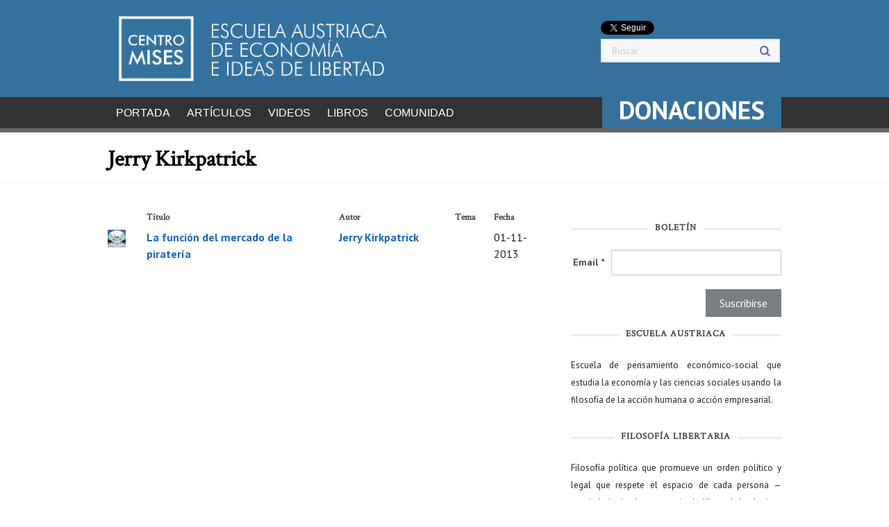

--- FILE ---
content_type: text/html; charset=UTF-8
request_url: https://www.mises.org.es/authors/jerry-kirkpatrick/
body_size: 23037
content:
<!DOCTYPE html>
<html lang="es" prefix="og: http://ogp.me/ns#">
<!-- paulirish.com/2008/conditional-stylesheets-vs-css-hacks-answer-neither/ -->
<!--[if lt IE 7]> <html class="no-js ie6 oldie" lang="en"> <![endif]-->
<!--[if IE 7]>    <html class="no-js ie7 oldie" lang="en"> <![endif]-->
<!--[if IE 8]>    <html class="no-js ie8 oldie" lang="en"> <![endif]-->
<!-- Consider adding an manifest.appcache: h5bp.com/d/Offline -->
<!--[if gt IE 8]> <html class="no-js" lang="en"> <![endif]-->
<head>
	<meta charset="UTF-8">
	<script async src="//pagead2.googlesyndication.com/pagead/js/adsbygoogle.js"></script>
	<script>
	  (adsbygoogle = window.adsbygoogle || []).push({
	    google_ad_client: "ca-pub-7733634280586875",
	    enable_page_level_ads: true
	  });
	</script>
	
	<!-- Global site tag (gtag.js) - Google Analytics -->
<!--
	<script async src="https://www.googletagmanager.com/gtag/js?id=UA-180187846-1"></script>
	<script>
	  window.dataLayer = window.dataLayer || [];
	  function gtag(){dataLayer.push(arguments);}
	  gtag('js', new Date());
	
	  gtag('config', 'UA-180187846-1');
	</script> 
--> 

	<title>Jerry Kirkpatrick Archives - Centro Mises (Mises Hispano) Centro Mises (Mises Hispano)</title>
	<meta name="google-site-verification" content="ejg3uxgSvwyG1tgQlV4laqIfI7RBK75w4fYW2JOs1bQ" />
	<meta name="viewport" content="width=device-width" />
			<link rel="shortcut icon" type="image/png" href="https://www.mises.org.es/wp-content/uploads/2020/10/Artboard-2-1.png">
		
    <meta name='robots' content='index, follow, max-image-preview:large, max-snippet:-1, max-video-preview:-1' />
<meta property="og:locale" content="es_ES" />
<meta property="og:type" content="object" />
<meta property="og:title" content="Jerry Kirkpatrick" />
<meta property="og:url" content="https://www.mises.org.es/authors/jerry-kirkpatrick/" />
<meta property="og:site_name" content="Centro Mises (Mises Hispano)" />
<meta property="og:image" content="https://www.mises.org.es/wp-content/uploads/2018/12/Mises-Default.jpg" />
<meta property="og:image:secure_url" content="https://www.mises.org.es/wp-content/uploads/2018/12/Mises-Default.jpg" />
<meta name="twitter:card" content="summary" />
<meta name="twitter:site" content="institutomises" />
<meta name="twitter:domain" content="Centro Mises (Mises Hispano)" />

	<!-- This site is optimized with the Yoast SEO plugin v26.6 - https://yoast.com/wordpress/plugins/seo/ -->
	<link rel="canonical" href="https://www.mises.org.es/authors/jerry-kirkpatrick/" />
	<meta property="og:locale" content="es_ES" />
	<meta property="og:type" content="article" />
	<meta property="og:title" content="Jerry Kirkpatrick Archives - Centro Mises (Mises Hispano)" />
	<meta property="og:url" content="https://www.mises.org.es/authors/jerry-kirkpatrick/" />
	<meta property="og:site_name" content="Centro Mises (Mises Hispano)" />
	<script type="application/ld+json" class="yoast-schema-graph">{"@context":"https://schema.org","@graph":[{"@type":"CollectionPage","@id":"https://www.mises.org.es/authors/jerry-kirkpatrick/","url":"https://www.mises.org.es/authors/jerry-kirkpatrick/","name":"Jerry Kirkpatrick Archives - Centro Mises (Mises Hispano)","isPartOf":{"@id":"https://www.mises.org.es/#website"},"primaryImageOfPage":{"@id":"https://www.mises.org.es/authors/jerry-kirkpatrick/#primaryimage"},"image":{"@id":"https://www.mises.org.es/authors/jerry-kirkpatrick/#primaryimage"},"thumbnailUrl":"https://www.mises.org.es/wp-content/uploads/2013/10/2590.jpg","inLanguage":"es"},{"@type":"ImageObject","inLanguage":"es","@id":"https://www.mises.org.es/authors/jerry-kirkpatrick/#primaryimage","url":"https://www.mises.org.es/wp-content/uploads/2013/10/2590.jpg","contentUrl":"https://www.mises.org.es/wp-content/uploads/2013/10/2590.jpg","width":"300","height":"225"},{"@type":"WebSite","@id":"https://www.mises.org.es/#website","url":"https://www.mises.org.es/","name":"Centro Mises (Mises Hispano)","description":"Escuela austriaca de economía e ideas de libertad","potentialAction":[{"@type":"SearchAction","target":{"@type":"EntryPoint","urlTemplate":"https://www.mises.org.es/?s={search_term_string}"},"query-input":{"@type":"PropertyValueSpecification","valueRequired":true,"valueName":"search_term_string"}}],"inLanguage":"es"}]}</script>
	<!-- / Yoast SEO plugin. -->


<link rel='dns-prefetch' href='//ajax.googleapis.com' />
<link rel='dns-prefetch' href='//www.googletagmanager.com' />
<link rel="alternate" type="application/rss+xml" title="Centro Mises (Mises Hispano) &raquo; Feed" href="https://www.mises.org.es/feed/" />
<link rel="alternate" type="application/rss+xml" title="Centro Mises (Mises Hispano) &raquo; Feed de los comentarios" href="https://www.mises.org.es/comments/feed/" />
<script type="text/javascript" id="wpp-js" src="https://www.mises.org.es/wp-content/plugins/wordpress-popular-posts/assets/js/wpp.min.js?ver=7.3.6" data-sampling="1" data-sampling-rate="100" data-api-url="https://www.mises.org.es/wp-json/wordpress-popular-posts" data-post-id="0" data-token="3737a9e5c1" data-lang="0" data-debug="0"></script>
<link rel="alternate" type="application/rss+xml" title="Centro Mises (Mises Hispano) &raquo; Jerry Kirkpatrick Author Feed" href="https://www.mises.org.es/authors/jerry-kirkpatrick/feed/" />
<style id='wp-img-auto-sizes-contain-inline-css' type='text/css'>
img:is([sizes=auto i],[sizes^="auto," i]){contain-intrinsic-size:3000px 1500px}
/*# sourceURL=wp-img-auto-sizes-contain-inline-css */
</style>
<style id='wp-emoji-styles-inline-css' type='text/css'>

	img.wp-smiley, img.emoji {
		display: inline !important;
		border: none !important;
		box-shadow: none !important;
		height: 1em !important;
		width: 1em !important;
		margin: 0 0.07em !important;
		vertical-align: -0.1em !important;
		background: none !important;
		padding: 0 !important;
	}
/*# sourceURL=wp-emoji-styles-inline-css */
</style>
<style id='wp-block-library-inline-css' type='text/css'>
:root{--wp-block-synced-color:#7a00df;--wp-block-synced-color--rgb:122,0,223;--wp-bound-block-color:var(--wp-block-synced-color);--wp-editor-canvas-background:#ddd;--wp-admin-theme-color:#007cba;--wp-admin-theme-color--rgb:0,124,186;--wp-admin-theme-color-darker-10:#006ba1;--wp-admin-theme-color-darker-10--rgb:0,107,160.5;--wp-admin-theme-color-darker-20:#005a87;--wp-admin-theme-color-darker-20--rgb:0,90,135;--wp-admin-border-width-focus:2px}@media (min-resolution:192dpi){:root{--wp-admin-border-width-focus:1.5px}}.wp-element-button{cursor:pointer}:root .has-very-light-gray-background-color{background-color:#eee}:root .has-very-dark-gray-background-color{background-color:#313131}:root .has-very-light-gray-color{color:#eee}:root .has-very-dark-gray-color{color:#313131}:root .has-vivid-green-cyan-to-vivid-cyan-blue-gradient-background{background:linear-gradient(135deg,#00d084,#0693e3)}:root .has-purple-crush-gradient-background{background:linear-gradient(135deg,#34e2e4,#4721fb 50%,#ab1dfe)}:root .has-hazy-dawn-gradient-background{background:linear-gradient(135deg,#faaca8,#dad0ec)}:root .has-subdued-olive-gradient-background{background:linear-gradient(135deg,#fafae1,#67a671)}:root .has-atomic-cream-gradient-background{background:linear-gradient(135deg,#fdd79a,#004a59)}:root .has-nightshade-gradient-background{background:linear-gradient(135deg,#330968,#31cdcf)}:root .has-midnight-gradient-background{background:linear-gradient(135deg,#020381,#2874fc)}:root{--wp--preset--font-size--normal:16px;--wp--preset--font-size--huge:42px}.has-regular-font-size{font-size:1em}.has-larger-font-size{font-size:2.625em}.has-normal-font-size{font-size:var(--wp--preset--font-size--normal)}.has-huge-font-size{font-size:var(--wp--preset--font-size--huge)}.has-text-align-center{text-align:center}.has-text-align-left{text-align:left}.has-text-align-right{text-align:right}.has-fit-text{white-space:nowrap!important}#end-resizable-editor-section{display:none}.aligncenter{clear:both}.items-justified-left{justify-content:flex-start}.items-justified-center{justify-content:center}.items-justified-right{justify-content:flex-end}.items-justified-space-between{justify-content:space-between}.screen-reader-text{border:0;clip-path:inset(50%);height:1px;margin:-1px;overflow:hidden;padding:0;position:absolute;width:1px;word-wrap:normal!important}.screen-reader-text:focus{background-color:#ddd;clip-path:none;color:#444;display:block;font-size:1em;height:auto;left:5px;line-height:normal;padding:15px 23px 14px;text-decoration:none;top:5px;width:auto;z-index:100000}html :where(.has-border-color){border-style:solid}html :where([style*=border-top-color]){border-top-style:solid}html :where([style*=border-right-color]){border-right-style:solid}html :where([style*=border-bottom-color]){border-bottom-style:solid}html :where([style*=border-left-color]){border-left-style:solid}html :where([style*=border-width]){border-style:solid}html :where([style*=border-top-width]){border-top-style:solid}html :where([style*=border-right-width]){border-right-style:solid}html :where([style*=border-bottom-width]){border-bottom-style:solid}html :where([style*=border-left-width]){border-left-style:solid}html :where(img[class*=wp-image-]){height:auto;max-width:100%}:where(figure){margin:0 0 1em}html :where(.is-position-sticky){--wp-admin--admin-bar--position-offset:var(--wp-admin--admin-bar--height,0px)}@media screen and (max-width:600px){html :where(.is-position-sticky){--wp-admin--admin-bar--position-offset:0px}}

/*# sourceURL=wp-block-library-inline-css */
</style><style id='global-styles-inline-css' type='text/css'>
:root{--wp--preset--aspect-ratio--square: 1;--wp--preset--aspect-ratio--4-3: 4/3;--wp--preset--aspect-ratio--3-4: 3/4;--wp--preset--aspect-ratio--3-2: 3/2;--wp--preset--aspect-ratio--2-3: 2/3;--wp--preset--aspect-ratio--16-9: 16/9;--wp--preset--aspect-ratio--9-16: 9/16;--wp--preset--color--black: #000000;--wp--preset--color--cyan-bluish-gray: #abb8c3;--wp--preset--color--white: #ffffff;--wp--preset--color--pale-pink: #f78da7;--wp--preset--color--vivid-red: #cf2e2e;--wp--preset--color--luminous-vivid-orange: #ff6900;--wp--preset--color--luminous-vivid-amber: #fcb900;--wp--preset--color--light-green-cyan: #7bdcb5;--wp--preset--color--vivid-green-cyan: #00d084;--wp--preset--color--pale-cyan-blue: #8ed1fc;--wp--preset--color--vivid-cyan-blue: #0693e3;--wp--preset--color--vivid-purple: #9b51e0;--wp--preset--gradient--vivid-cyan-blue-to-vivid-purple: linear-gradient(135deg,rgb(6,147,227) 0%,rgb(155,81,224) 100%);--wp--preset--gradient--light-green-cyan-to-vivid-green-cyan: linear-gradient(135deg,rgb(122,220,180) 0%,rgb(0,208,130) 100%);--wp--preset--gradient--luminous-vivid-amber-to-luminous-vivid-orange: linear-gradient(135deg,rgb(252,185,0) 0%,rgb(255,105,0) 100%);--wp--preset--gradient--luminous-vivid-orange-to-vivid-red: linear-gradient(135deg,rgb(255,105,0) 0%,rgb(207,46,46) 100%);--wp--preset--gradient--very-light-gray-to-cyan-bluish-gray: linear-gradient(135deg,rgb(238,238,238) 0%,rgb(169,184,195) 100%);--wp--preset--gradient--cool-to-warm-spectrum: linear-gradient(135deg,rgb(74,234,220) 0%,rgb(151,120,209) 20%,rgb(207,42,186) 40%,rgb(238,44,130) 60%,rgb(251,105,98) 80%,rgb(254,248,76) 100%);--wp--preset--gradient--blush-light-purple: linear-gradient(135deg,rgb(255,206,236) 0%,rgb(152,150,240) 100%);--wp--preset--gradient--blush-bordeaux: linear-gradient(135deg,rgb(254,205,165) 0%,rgb(254,45,45) 50%,rgb(107,0,62) 100%);--wp--preset--gradient--luminous-dusk: linear-gradient(135deg,rgb(255,203,112) 0%,rgb(199,81,192) 50%,rgb(65,88,208) 100%);--wp--preset--gradient--pale-ocean: linear-gradient(135deg,rgb(255,245,203) 0%,rgb(182,227,212) 50%,rgb(51,167,181) 100%);--wp--preset--gradient--electric-grass: linear-gradient(135deg,rgb(202,248,128) 0%,rgb(113,206,126) 100%);--wp--preset--gradient--midnight: linear-gradient(135deg,rgb(2,3,129) 0%,rgb(40,116,252) 100%);--wp--preset--font-size--small: 13px;--wp--preset--font-size--medium: 20px;--wp--preset--font-size--large: 36px;--wp--preset--font-size--x-large: 42px;--wp--preset--spacing--20: 0.44rem;--wp--preset--spacing--30: 0.67rem;--wp--preset--spacing--40: 1rem;--wp--preset--spacing--50: 1.5rem;--wp--preset--spacing--60: 2.25rem;--wp--preset--spacing--70: 3.38rem;--wp--preset--spacing--80: 5.06rem;--wp--preset--shadow--natural: 6px 6px 9px rgba(0, 0, 0, 0.2);--wp--preset--shadow--deep: 12px 12px 50px rgba(0, 0, 0, 0.4);--wp--preset--shadow--sharp: 6px 6px 0px rgba(0, 0, 0, 0.2);--wp--preset--shadow--outlined: 6px 6px 0px -3px rgb(255, 255, 255), 6px 6px rgb(0, 0, 0);--wp--preset--shadow--crisp: 6px 6px 0px rgb(0, 0, 0);}:where(.is-layout-flex){gap: 0.5em;}:where(.is-layout-grid){gap: 0.5em;}body .is-layout-flex{display: flex;}.is-layout-flex{flex-wrap: wrap;align-items: center;}.is-layout-flex > :is(*, div){margin: 0;}body .is-layout-grid{display: grid;}.is-layout-grid > :is(*, div){margin: 0;}:where(.wp-block-columns.is-layout-flex){gap: 2em;}:where(.wp-block-columns.is-layout-grid){gap: 2em;}:where(.wp-block-post-template.is-layout-flex){gap: 1.25em;}:where(.wp-block-post-template.is-layout-grid){gap: 1.25em;}.has-black-color{color: var(--wp--preset--color--black) !important;}.has-cyan-bluish-gray-color{color: var(--wp--preset--color--cyan-bluish-gray) !important;}.has-white-color{color: var(--wp--preset--color--white) !important;}.has-pale-pink-color{color: var(--wp--preset--color--pale-pink) !important;}.has-vivid-red-color{color: var(--wp--preset--color--vivid-red) !important;}.has-luminous-vivid-orange-color{color: var(--wp--preset--color--luminous-vivid-orange) !important;}.has-luminous-vivid-amber-color{color: var(--wp--preset--color--luminous-vivid-amber) !important;}.has-light-green-cyan-color{color: var(--wp--preset--color--light-green-cyan) !important;}.has-vivid-green-cyan-color{color: var(--wp--preset--color--vivid-green-cyan) !important;}.has-pale-cyan-blue-color{color: var(--wp--preset--color--pale-cyan-blue) !important;}.has-vivid-cyan-blue-color{color: var(--wp--preset--color--vivid-cyan-blue) !important;}.has-vivid-purple-color{color: var(--wp--preset--color--vivid-purple) !important;}.has-black-background-color{background-color: var(--wp--preset--color--black) !important;}.has-cyan-bluish-gray-background-color{background-color: var(--wp--preset--color--cyan-bluish-gray) !important;}.has-white-background-color{background-color: var(--wp--preset--color--white) !important;}.has-pale-pink-background-color{background-color: var(--wp--preset--color--pale-pink) !important;}.has-vivid-red-background-color{background-color: var(--wp--preset--color--vivid-red) !important;}.has-luminous-vivid-orange-background-color{background-color: var(--wp--preset--color--luminous-vivid-orange) !important;}.has-luminous-vivid-amber-background-color{background-color: var(--wp--preset--color--luminous-vivid-amber) !important;}.has-light-green-cyan-background-color{background-color: var(--wp--preset--color--light-green-cyan) !important;}.has-vivid-green-cyan-background-color{background-color: var(--wp--preset--color--vivid-green-cyan) !important;}.has-pale-cyan-blue-background-color{background-color: var(--wp--preset--color--pale-cyan-blue) !important;}.has-vivid-cyan-blue-background-color{background-color: var(--wp--preset--color--vivid-cyan-blue) !important;}.has-vivid-purple-background-color{background-color: var(--wp--preset--color--vivid-purple) !important;}.has-black-border-color{border-color: var(--wp--preset--color--black) !important;}.has-cyan-bluish-gray-border-color{border-color: var(--wp--preset--color--cyan-bluish-gray) !important;}.has-white-border-color{border-color: var(--wp--preset--color--white) !important;}.has-pale-pink-border-color{border-color: var(--wp--preset--color--pale-pink) !important;}.has-vivid-red-border-color{border-color: var(--wp--preset--color--vivid-red) !important;}.has-luminous-vivid-orange-border-color{border-color: var(--wp--preset--color--luminous-vivid-orange) !important;}.has-luminous-vivid-amber-border-color{border-color: var(--wp--preset--color--luminous-vivid-amber) !important;}.has-light-green-cyan-border-color{border-color: var(--wp--preset--color--light-green-cyan) !important;}.has-vivid-green-cyan-border-color{border-color: var(--wp--preset--color--vivid-green-cyan) !important;}.has-pale-cyan-blue-border-color{border-color: var(--wp--preset--color--pale-cyan-blue) !important;}.has-vivid-cyan-blue-border-color{border-color: var(--wp--preset--color--vivid-cyan-blue) !important;}.has-vivid-purple-border-color{border-color: var(--wp--preset--color--vivid-purple) !important;}.has-vivid-cyan-blue-to-vivid-purple-gradient-background{background: var(--wp--preset--gradient--vivid-cyan-blue-to-vivid-purple) !important;}.has-light-green-cyan-to-vivid-green-cyan-gradient-background{background: var(--wp--preset--gradient--light-green-cyan-to-vivid-green-cyan) !important;}.has-luminous-vivid-amber-to-luminous-vivid-orange-gradient-background{background: var(--wp--preset--gradient--luminous-vivid-amber-to-luminous-vivid-orange) !important;}.has-luminous-vivid-orange-to-vivid-red-gradient-background{background: var(--wp--preset--gradient--luminous-vivid-orange-to-vivid-red) !important;}.has-very-light-gray-to-cyan-bluish-gray-gradient-background{background: var(--wp--preset--gradient--very-light-gray-to-cyan-bluish-gray) !important;}.has-cool-to-warm-spectrum-gradient-background{background: var(--wp--preset--gradient--cool-to-warm-spectrum) !important;}.has-blush-light-purple-gradient-background{background: var(--wp--preset--gradient--blush-light-purple) !important;}.has-blush-bordeaux-gradient-background{background: var(--wp--preset--gradient--blush-bordeaux) !important;}.has-luminous-dusk-gradient-background{background: var(--wp--preset--gradient--luminous-dusk) !important;}.has-pale-ocean-gradient-background{background: var(--wp--preset--gradient--pale-ocean) !important;}.has-electric-grass-gradient-background{background: var(--wp--preset--gradient--electric-grass) !important;}.has-midnight-gradient-background{background: var(--wp--preset--gradient--midnight) !important;}.has-small-font-size{font-size: var(--wp--preset--font-size--small) !important;}.has-medium-font-size{font-size: var(--wp--preset--font-size--medium) !important;}.has-large-font-size{font-size: var(--wp--preset--font-size--large) !important;}.has-x-large-font-size{font-size: var(--wp--preset--font-size--x-large) !important;}
/*# sourceURL=global-styles-inline-css */
</style>

<style id='classic-theme-styles-inline-css' type='text/css'>
/*! This file is auto-generated */
.wp-block-button__link{color:#fff;background-color:#32373c;border-radius:9999px;box-shadow:none;text-decoration:none;padding:calc(.667em + 2px) calc(1.333em + 2px);font-size:1.125em}.wp-block-file__button{background:#32373c;color:#fff;text-decoration:none}
/*# sourceURL=/wp-includes/css/classic-themes.min.css */
</style>
<link rel='stylesheet' id='rfw-style-css' href='https://www.mises.org.es/wp-content/plugins/rss-feed-widget/css/style.css' type='text/css' media='all' />
<link rel='stylesheet' id='bigger-picture-css' href='https://www.mises.org.es/wp-content/plugins/youtube-channel/assets/lib/bigger-picture/css/bigger-picture.min.css' type='text/css' media='all' />
<link rel='stylesheet' id='youtube-channel-css' href='https://www.mises.org.es/wp-content/plugins/youtube-channel/assets/css/youtube-channel.min.css' type='text/css' media='all' />
<link rel='stylesheet' id='wordpress-popular-posts-css-css' href='https://www.mises.org.es/wp-content/plugins/wordpress-popular-posts/assets/css/wpp.css' type='text/css' media='all' />
<link rel='stylesheet' id='reverie-normalize-stylesheet-css' href='https://www.mises.org.es/wp-content/themes/foundation5/css/normalize.css' type='text/css' media='all' />
<link rel='stylesheet' id='reverie-foundation-stylesheet-css' href='https://www.mises.org.es/wp-content/themes/foundation5/css/foundation.css' type='text/css' media='all' />
<link rel='stylesheet' id='reverie-stylesheet-css' href='https://www.mises.org.es/wp-content/themes/foundation5/style.css' type='text/css' media='all' />
<link rel='stylesheet' id='easy-social-share-buttons-nativeskinned-css' href='https://www.mises.org.es/wp-content/plugins/easy-social-share-buttons3/assets/css/essb-native-skinned.min.css' type='text/css' media='all' />
<link rel='stylesheet' id='essb-social-profiles-css' href='https://www.mises.org.es/wp-content/plugins/easy-social-share-buttons3/lib/modules/social-followers-counter/assets/social-profiles.min.css' type='text/css' media='all' />
<link rel='stylesheet' id='easy-social-share-buttons-css' href='https://www.mises.org.es/wp-content/plugins/easy-social-share-buttons3/assets/css/easy-social-share-buttons.css' type='text/css' media='all' />
<script type="text/javascript" src="https://ajax.googleapis.com/ajax/libs/jquery/1.9.1/jquery.min.js" id="jquery-js"></script>
<script type="text/javascript" src="https://www.mises.org.es/wp-content/themes/foundation5/js/vendor/modernizr.js" id="reverie-modernizr-js"></script>
<script type="text/javascript" src="https://www.mises.org.es/wp-content/themes/foundation5/flexslider-min.js" id="flexslider-js"></script>
<link rel="https://api.w.org/" href="https://www.mises.org.es/wp-json/" /><meta name="generator" content="Site Kit by Google 1.168.0" />            <style id="wpp-loading-animation-styles">@-webkit-keyframes bgslide{from{background-position-x:0}to{background-position-x:-200%}}@keyframes bgslide{from{background-position-x:0}to{background-position-x:-200%}}.wpp-widget-block-placeholder,.wpp-shortcode-placeholder{margin:0 auto;width:60px;height:3px;background:#dd3737;background:linear-gradient(90deg,#dd3737 0%,#571313 10%,#dd3737 100%);background-size:200% auto;border-radius:3px;-webkit-animation:bgslide 1s infinite linear;animation:bgslide 1s infinite linear}</style>
            <!-- No hay ninguna versión amphtml disponible para esta URL. -->
        
    <link href='https://fonts.googleapis.com/css?family=PT+Sans' rel='stylesheet' type='text/css'>
    <script src="https://www.mises.org.es/wp-content/themes/foundation5/js/jquery.hc-sticky.min.js"></script>
    <script src="https://www.mises.org.es/wp-content/themes/foundation5/js/jquery.backstretch.min.js"></script>


	<meta property="fb:app_id" content="553068374851863" />
	<meta property="og:title" content="Centro Mises (Mises Hispano)" />
	<meta property="og:description" content="Escuela austriaca de economía y filosofía de la libertad. Medio alternativo en la línea editorial del Instituto Mises." />
	<meta property="og:url" content="https://www.mises.org.es" />
	<meta property="og:image" content="https://www.mises.org.es/wp-content/uploads/2019/03/Mises-Default.png" />
	<meta property="og:site_name" content="Centro Mises" />
	<meta property="twitter:title" content="Centro Mises (Mises Hispano)" />
	<meta property="twitter:description" content="Escuela austriaca de economía y filosofía de la libertad. Medio alternativo en la línea editorial del Instituto Mises." />
	<meta property="twitter:url" content="https://www.mises.org.es" />
	<meta property="twitter:domain" content="Centro Mises" />
	<meta name="description" content="Escuela austriaca de economía y filosofía de la libertad. Medio alternativo en la línea editorial del Instituto Mises." />
	<meta name="keywords" content="Escuela austriaca, Economía austriaca, Escuela austriaca de economía, Ciencia económica, Economía, Epistemología, Epistemología de las ciencias sociales, Filosofía de la ciencia, Filosofía de la economía, Ciencias sociales, Sociología, Economía de mercado, Libre mercado, Mercado libre, Libre comercio, Librecambismo, Mercado, Capital, Ahorro, Patrón oro, Dinero metálico, Oro y plata, Marginalismo, Revolución marginalista, Praxeología, Economía empresarial, Economía monetaria, Análisis económico del derecho, Economía del derecho, Filosofía política, Filosofía del derecho, Filosofía moral, Economía política, Ética política, Derecho, Derecho político, Derecho económico, Derecho constitucional, Ciencia jurídica, Teoría del Estado, Ciencia política, Politología, Teoría política, Teoría económica, Libertarismo, Libertarianismo, Liberalismo, Liberalismo clásico, Liberalismo económico, Libertad, Libertad individual, Libertad económica, Libertad civil, Laissez faire, Capitalismo, Capitalismo de libre mercado, Anarquía, Anarquismo, Anarcocapitalismo, Anarquismo de mercado, Anarcoindividualismo, Anarquismo individualista, Constitucionalismo, Gobierno limitado, Estado mínimo, Minarquismo, Minarquía, Privatización, Liberalización, Propiedad privada, Metaética, Ética, Ética argumentativa, Ética del discurso, Principio de no agresión, No agresión, Derecho natural, Iusnaturalismo, Iusmoralismo, Empresa privada, Empresa, Empresario, Emprendedor, Emprendimiento, Autodeterminación, Liberación nacional, Autodeterminación de los pueblos, Nacionalismo, Secesión, Secesionismo, Separatismo, Independentismo, Confederalismo, Cantonalismo, Federalismo, Populismo, Contracultura, Batalla de ideas, Batalla cultural, Mercado de ideas, Revisionismo histórico, No intervencionismo, Aislacionismo, Anti-imperialismo, Liberal, Libertario, Anarquista, Capitalista, Austriaco, Praxeólogo, Carl Menger, Ludwig von Mises, Friedrich Hayek, Murray Rothbard, Walter Block, Hans-Hermann Hoppe, Ron Paul, Frederic Bastiat, Escuela de Salamanca, Mises Institute, Instituto Mises, Liberalismo de Manchester, Manchesterismo, Escuela Liberal Francesa, Política exterior, Relaciones internacionales, Derecha, Estoicismo, Deísmo, Ilustración, Revolución, Laicismo, Movimiento Libertario" />

	<style type="text/css" media="all">
		#toph, nav.tab-bar { background: #36719d }
		.ytc_video_container h5 { height: 42px }	
		#dailyrssok ul.rfw_dock.rfw_list { display: flex; flex-flow: row wrap; list-style: none; }
		#dailyrssok ul.rfw_dock.rfw_list li { padding: 0 0.9375rem; -ms-flex: 0 0 100%; flex: 0 0 100%; max-width: 100%; list-style: none; text-align: justify; padding-top: 10px }
		#dailyrssok ul.rfw_dock h3 { text-transform: none; }
		
		#rfw_dock-30 .text_div { display: none }
		#rfw_dock-30 .rfw_list.rfw_dock li { margin: 0; padding: 0 }
		#rfw_dock-30 .rfw_dock h3 { margin: 0 }
		#rfw_dock-30 .widget-title { text-align: center; font-size: 13px; line-height: 3.4725em }
		#rfw_dock-30 ul { list-style: none }
		
		#rfw_dock-20 .rfw_list.rfw_dock li:first-child { padding-top: 10px; border-top: 1px solid #eee }
		
		@media print, screen and (min-width: 40em) {
			#dailyrssok ul.rfw_dock.rfw_list li { -ms-flex: 0 0 50%; flex: 0 0 50%; max-width: 50%; }
		}
	</style>
<script async src="https://fundingchoicesmessages.google.com/i/pub-7733634280586875?ers=1"></script><script>(function() {function signalGooglefcPresent() {if (!window.frames['googlefcPresent']) {if (document.body) {const iframe = document.createElement('iframe'); iframe.style = 'width: 0; height: 0; border: none; z-index: -1000; left: -1000px; top: -1000px;'; iframe.style.display = 'none'; iframe.name = 'googlefcPresent'; document.body.appendChild(iframe);} else {setTimeout(signalGooglefcPresent, 0);}}}signalGooglefcPresent();})();</script>
	<script>(function(){'use strict';function aa(a){var b=0;return function(){return b<a.length?{done:!1,value:a[b++]}:{done:!0}}}var ba=typeof Object.defineProperties=="function"?Object.defineProperty:function(a,b,c){if(a==Array.prototype||a==Object.prototype)return a;a[b]=c.value;return a};
function ca(a){a=["object"==typeof globalThis&&globalThis,a,"object"==typeof window&&window,"object"==typeof self&&self,"object"==typeof global&&global];for(var b=0;b<a.length;++b){var c=a[b];if(c&&c.Math==Math)return c}throw Error("Cannot find global object");}var da=ca(this);function l(a,b){if(b)a:{var c=da;a=a.split(".");for(var d=0;d<a.length-1;d++){var e=a[d];if(!(e in c))break a;c=c[e]}a=a[a.length-1];d=c[a];b=b(d);b!=d&&b!=null&&ba(c,a,{configurable:!0,writable:!0,value:b})}}
function ea(a){return a.raw=a}function n(a){var b=typeof Symbol!="undefined"&&Symbol.iterator&&a[Symbol.iterator];if(b)return b.call(a);if(typeof a.length=="number")return{next:aa(a)};throw Error(String(a)+" is not an iterable or ArrayLike");}function fa(a){for(var b,c=[];!(b=a.next()).done;)c.push(b.value);return c}var ha=typeof Object.create=="function"?Object.create:function(a){function b(){}b.prototype=a;return new b},p;
if(typeof Object.setPrototypeOf=="function")p=Object.setPrototypeOf;else{var q;a:{var ja={a:!0},ka={};try{ka.__proto__=ja;q=ka.a;break a}catch(a){}q=!1}p=q?function(a,b){a.__proto__=b;if(a.__proto__!==b)throw new TypeError(a+" is not extensible");return a}:null}var la=p;
function t(a,b){a.prototype=ha(b.prototype);a.prototype.constructor=a;if(la)la(a,b);else for(var c in b)if(c!="prototype")if(Object.defineProperties){var d=Object.getOwnPropertyDescriptor(b,c);d&&Object.defineProperty(a,c,d)}else a[c]=b[c];a.A=b.prototype}function ma(){for(var a=Number(this),b=[],c=a;c<arguments.length;c++)b[c-a]=arguments[c];return b}l("Object.is",function(a){return a?a:function(b,c){return b===c?b!==0||1/b===1/c:b!==b&&c!==c}});
l("Array.prototype.includes",function(a){return a?a:function(b,c){var d=this;d instanceof String&&(d=String(d));var e=d.length;c=c||0;for(c<0&&(c=Math.max(c+e,0));c<e;c++){var f=d[c];if(f===b||Object.is(f,b))return!0}return!1}});
l("String.prototype.includes",function(a){return a?a:function(b,c){if(this==null)throw new TypeError("The 'this' value for String.prototype.includes must not be null or undefined");if(b instanceof RegExp)throw new TypeError("First argument to String.prototype.includes must not be a regular expression");return this.indexOf(b,c||0)!==-1}});l("Number.MAX_SAFE_INTEGER",function(){return 9007199254740991});
l("Number.isFinite",function(a){return a?a:function(b){return typeof b!=="number"?!1:!isNaN(b)&&b!==Infinity&&b!==-Infinity}});l("Number.isInteger",function(a){return a?a:function(b){return Number.isFinite(b)?b===Math.floor(b):!1}});l("Number.isSafeInteger",function(a){return a?a:function(b){return Number.isInteger(b)&&Math.abs(b)<=Number.MAX_SAFE_INTEGER}});
l("Math.trunc",function(a){return a?a:function(b){b=Number(b);if(isNaN(b)||b===Infinity||b===-Infinity||b===0)return b;var c=Math.floor(Math.abs(b));return b<0?-c:c}});/*

 Copyright The Closure Library Authors.
 SPDX-License-Identifier: Apache-2.0
*/
var u=this||self;function v(a,b){a:{var c=["CLOSURE_FLAGS"];for(var d=u,e=0;e<c.length;e++)if(d=d[c[e]],d==null){c=null;break a}c=d}a=c&&c[a];return a!=null?a:b}function w(a){return a};function na(a){u.setTimeout(function(){throw a;},0)};var oa=v(610401301,!1),pa=v(188588736,!0),qa=v(645172343,v(1,!0));var x,ra=u.navigator;x=ra?ra.userAgentData||null:null;function z(a){return oa?x?x.brands.some(function(b){return(b=b.brand)&&b.indexOf(a)!=-1}):!1:!1}function A(a){var b;a:{if(b=u.navigator)if(b=b.userAgent)break a;b=""}return b.indexOf(a)!=-1};function B(){return oa?!!x&&x.brands.length>0:!1}function C(){return B()?z("Chromium"):(A("Chrome")||A("CriOS"))&&!(B()?0:A("Edge"))||A("Silk")};var sa=B()?!1:A("Trident")||A("MSIE");!A("Android")||C();C();A("Safari")&&(C()||(B()?0:A("Coast"))||(B()?0:A("Opera"))||(B()?0:A("Edge"))||(B()?z("Microsoft Edge"):A("Edg/"))||B()&&z("Opera"));var ta={},D=null;var ua=typeof Uint8Array!=="undefined",va=!sa&&typeof btoa==="function";var wa;function E(){return typeof BigInt==="function"};var F=typeof Symbol==="function"&&typeof Symbol()==="symbol";function xa(a){return typeof Symbol==="function"&&typeof Symbol()==="symbol"?Symbol():a}var G=xa(),ya=xa("2ex");var za=F?function(a,b){a[G]|=b}:function(a,b){a.g!==void 0?a.g|=b:Object.defineProperties(a,{g:{value:b,configurable:!0,writable:!0,enumerable:!1}})},H=F?function(a){return a[G]|0}:function(a){return a.g|0},I=F?function(a){return a[G]}:function(a){return a.g},J=F?function(a,b){a[G]=b}:function(a,b){a.g!==void 0?a.g=b:Object.defineProperties(a,{g:{value:b,configurable:!0,writable:!0,enumerable:!1}})};function Aa(a,b){J(b,(a|0)&-14591)}function Ba(a,b){J(b,(a|34)&-14557)};var K={},Ca={};function Da(a){return!(!a||typeof a!=="object"||a.g!==Ca)}function Ea(a){return a!==null&&typeof a==="object"&&!Array.isArray(a)&&a.constructor===Object}function L(a,b,c){if(!Array.isArray(a)||a.length)return!1;var d=H(a);if(d&1)return!0;if(!(b&&(Array.isArray(b)?b.includes(c):b.has(c))))return!1;J(a,d|1);return!0};var M=0,N=0;function Fa(a){var b=a>>>0;M=b;N=(a-b)/4294967296>>>0}function Ga(a){if(a<0){Fa(-a);var b=n(Ha(M,N));a=b.next().value;b=b.next().value;M=a>>>0;N=b>>>0}else Fa(a)}function Ia(a,b){b>>>=0;a>>>=0;if(b<=2097151)var c=""+(4294967296*b+a);else E()?c=""+(BigInt(b)<<BigInt(32)|BigInt(a)):(c=(a>>>24|b<<8)&16777215,b=b>>16&65535,a=(a&16777215)+c*6777216+b*6710656,c+=b*8147497,b*=2,a>=1E7&&(c+=a/1E7>>>0,a%=1E7),c>=1E7&&(b+=c/1E7>>>0,c%=1E7),c=b+Ja(c)+Ja(a));return c}
function Ja(a){a=String(a);return"0000000".slice(a.length)+a}function Ha(a,b){b=~b;a?a=~a+1:b+=1;return[a,b]};var Ka=/^-?([1-9][0-9]*|0)(\.[0-9]+)?$/;var O;function La(a,b){O=b;a=new a(b);O=void 0;return a}
function P(a,b,c){a==null&&(a=O);O=void 0;if(a==null){var d=96;c?(a=[c],d|=512):a=[];b&&(d=d&-16760833|(b&1023)<<14)}else{if(!Array.isArray(a))throw Error("narr");d=H(a);if(d&2048)throw Error("farr");if(d&64)return a;d|=64;if(c&&(d|=512,c!==a[0]))throw Error("mid");a:{c=a;var e=c.length;if(e){var f=e-1;if(Ea(c[f])){d|=256;b=f-(+!!(d&512)-1);if(b>=1024)throw Error("pvtlmt");d=d&-16760833|(b&1023)<<14;break a}}if(b){b=Math.max(b,e-(+!!(d&512)-1));if(b>1024)throw Error("spvt");d=d&-16760833|(b&1023)<<
14}}}J(a,d);return a};function Ma(a){switch(typeof a){case "number":return isFinite(a)?a:String(a);case "boolean":return a?1:0;case "object":if(a)if(Array.isArray(a)){if(L(a,void 0,0))return}else if(ua&&a!=null&&a instanceof Uint8Array){if(va){for(var b="",c=0,d=a.length-10240;c<d;)b+=String.fromCharCode.apply(null,a.subarray(c,c+=10240));b+=String.fromCharCode.apply(null,c?a.subarray(c):a);a=btoa(b)}else{b===void 0&&(b=0);if(!D){D={};c="ABCDEFGHIJKLMNOPQRSTUVWXYZabcdefghijklmnopqrstuvwxyz0123456789".split("");d=["+/=",
"+/","-_=","-_.","-_"];for(var e=0;e<5;e++){var f=c.concat(d[e].split(""));ta[e]=f;for(var g=0;g<f.length;g++){var h=f[g];D[h]===void 0&&(D[h]=g)}}}b=ta[b];c=Array(Math.floor(a.length/3));d=b[64]||"";for(e=f=0;f<a.length-2;f+=3){var k=a[f],m=a[f+1];h=a[f+2];g=b[k>>2];k=b[(k&3)<<4|m>>4];m=b[(m&15)<<2|h>>6];h=b[h&63];c[e++]=g+k+m+h}g=0;h=d;switch(a.length-f){case 2:g=a[f+1],h=b[(g&15)<<2]||d;case 1:a=a[f],c[e]=b[a>>2]+b[(a&3)<<4|g>>4]+h+d}a=c.join("")}return a}}return a};function Na(a,b,c){a=Array.prototype.slice.call(a);var d=a.length,e=b&256?a[d-1]:void 0;d+=e?-1:0;for(b=b&512?1:0;b<d;b++)a[b]=c(a[b]);if(e){b=a[b]={};for(var f in e)Object.prototype.hasOwnProperty.call(e,f)&&(b[f]=c(e[f]))}return a}function Oa(a,b,c,d,e){if(a!=null){if(Array.isArray(a))a=L(a,void 0,0)?void 0:e&&H(a)&2?a:Pa(a,b,c,d!==void 0,e);else if(Ea(a)){var f={},g;for(g in a)Object.prototype.hasOwnProperty.call(a,g)&&(f[g]=Oa(a[g],b,c,d,e));a=f}else a=b(a,d);return a}}
function Pa(a,b,c,d,e){var f=d||c?H(a):0;d=d?!!(f&32):void 0;a=Array.prototype.slice.call(a);for(var g=0;g<a.length;g++)a[g]=Oa(a[g],b,c,d,e);c&&c(f,a);return a}function Qa(a){return a.s===K?a.toJSON():Ma(a)};function Ra(a,b,c){c=c===void 0?Ba:c;if(a!=null){if(ua&&a instanceof Uint8Array)return b?a:new Uint8Array(a);if(Array.isArray(a)){var d=H(a);if(d&2)return a;b&&(b=d===0||!!(d&32)&&!(d&64||!(d&16)));return b?(J(a,(d|34)&-12293),a):Pa(a,Ra,d&4?Ba:c,!0,!0)}a.s===K&&(c=a.h,d=I(c),a=d&2?a:La(a.constructor,Sa(c,d,!0)));return a}}function Sa(a,b,c){var d=c||b&2?Ba:Aa,e=!!(b&32);a=Na(a,b,function(f){return Ra(f,e,d)});za(a,32|(c?2:0));return a};function Ta(a,b){a=a.h;return Ua(a,I(a),b)}function Va(a,b,c,d){b=d+(+!!(b&512)-1);if(!(b<0||b>=a.length||b>=c))return a[b]}
function Ua(a,b,c,d){if(c===-1)return null;var e=b>>14&1023||536870912;if(c>=e){if(b&256)return a[a.length-1][c]}else{var f=a.length;if(d&&b&256&&(d=a[f-1][c],d!=null)){if(Va(a,b,e,c)&&ya!=null){var g;a=(g=wa)!=null?g:wa={};g=a[ya]||0;g>=4||(a[ya]=g+1,g=Error(),g.__closure__error__context__984382||(g.__closure__error__context__984382={}),g.__closure__error__context__984382.severity="incident",na(g))}return d}return Va(a,b,e,c)}}
function Wa(a,b,c,d,e){var f=b>>14&1023||536870912;if(c>=f||e&&!qa){var g=b;if(b&256)e=a[a.length-1];else{if(d==null)return;e=a[f+(+!!(b&512)-1)]={};g|=256}e[c]=d;c<f&&(a[c+(+!!(b&512)-1)]=void 0);g!==b&&J(a,g)}else a[c+(+!!(b&512)-1)]=d,b&256&&(a=a[a.length-1],c in a&&delete a[c])}
function Xa(a,b){var c=Ya;var d=d===void 0?!1:d;var e=a.h;var f=I(e),g=Ua(e,f,b,d);if(g!=null&&typeof g==="object"&&g.s===K)c=g;else if(Array.isArray(g)){var h=H(g),k=h;k===0&&(k|=f&32);k|=f&2;k!==h&&J(g,k);c=new c(g)}else c=void 0;c!==g&&c!=null&&Wa(e,f,b,c,d);e=c;if(e==null)return e;a=a.h;f=I(a);f&2||(g=e,c=g.h,h=I(c),g=h&2?La(g.constructor,Sa(c,h,!1)):g,g!==e&&(e=g,Wa(a,f,b,e,d)));return e}function Za(a,b){a=Ta(a,b);return a==null||typeof a==="string"?a:void 0}
function $a(a,b){var c=c===void 0?0:c;a=Ta(a,b);if(a!=null)if(b=typeof a,b==="number"?Number.isFinite(a):b!=="string"?0:Ka.test(a))if(typeof a==="number"){if(a=Math.trunc(a),!Number.isSafeInteger(a)){Ga(a);b=M;var d=N;if(a=d&2147483648)b=~b+1>>>0,d=~d>>>0,b==0&&(d=d+1>>>0);b=d*4294967296+(b>>>0);a=a?-b:b}}else if(b=Math.trunc(Number(a)),Number.isSafeInteger(b))a=String(b);else{if(b=a.indexOf("."),b!==-1&&(a=a.substring(0,b)),!(a[0]==="-"?a.length<20||a.length===20&&Number(a.substring(0,7))>-922337:
a.length<19||a.length===19&&Number(a.substring(0,6))<922337)){if(a.length<16)Ga(Number(a));else if(E())a=BigInt(a),M=Number(a&BigInt(4294967295))>>>0,N=Number(a>>BigInt(32)&BigInt(4294967295));else{b=+(a[0]==="-");N=M=0;d=a.length;for(var e=b,f=(d-b)%6+b;f<=d;e=f,f+=6)e=Number(a.slice(e,f)),N*=1E6,M=M*1E6+e,M>=4294967296&&(N+=Math.trunc(M/4294967296),N>>>=0,M>>>=0);b&&(b=n(Ha(M,N)),a=b.next().value,b=b.next().value,M=a,N=b)}a=M;b=N;b&2147483648?E()?a=""+(BigInt(b|0)<<BigInt(32)|BigInt(a>>>0)):(b=
n(Ha(a,b)),a=b.next().value,b=b.next().value,a="-"+Ia(a,b)):a=Ia(a,b)}}else a=void 0;return a!=null?a:c}function R(a,b){var c=c===void 0?"":c;a=Za(a,b);return a!=null?a:c};var S;function T(a,b,c){this.h=P(a,b,c)}T.prototype.toJSON=function(){return ab(this)};T.prototype.s=K;T.prototype.toString=function(){try{return S=!0,ab(this).toString()}finally{S=!1}};
function ab(a){var b=S?a.h:Pa(a.h,Qa,void 0,void 0,!1);var c=!S;var d=pa?void 0:a.constructor.v;var e=I(c?a.h:b);if(a=b.length){var f=b[a-1],g=Ea(f);g?a--:f=void 0;e=+!!(e&512)-1;var h=b;if(g){b:{var k=f;var m={};g=!1;if(k)for(var r in k)if(Object.prototype.hasOwnProperty.call(k,r))if(isNaN(+r))m[r]=k[r];else{var y=k[r];Array.isArray(y)&&(L(y,d,+r)||Da(y)&&y.size===0)&&(y=null);y==null&&(g=!0);y!=null&&(m[r]=y)}if(g){for(var Q in m)break b;m=null}else m=k}k=m==null?f!=null:m!==f}for(var ia;a>0;a--){Q=
a-1;r=h[Q];Q-=e;if(!(r==null||L(r,d,Q)||Da(r)&&r.size===0))break;ia=!0}if(h!==b||k||ia){if(!c)h=Array.prototype.slice.call(h,0,a);else if(ia||k||m)h.length=a;m&&h.push(m)}b=h}return b};function bb(a){return function(b){if(b==null||b=="")b=new a;else{b=JSON.parse(b);if(!Array.isArray(b))throw Error("dnarr");za(b,32);b=La(a,b)}return b}};function cb(a){this.h=P(a)}t(cb,T);var db=bb(cb);var U;function V(a){this.g=a}V.prototype.toString=function(){return this.g+""};var eb={};function fb(a){if(U===void 0){var b=null;var c=u.trustedTypes;if(c&&c.createPolicy){try{b=c.createPolicy("goog#html",{createHTML:w,createScript:w,createScriptURL:w})}catch(d){u.console&&u.console.error(d.message)}U=b}else U=b}a=(b=U)?b.createScriptURL(a):a;return new V(a,eb)};/*

 SPDX-License-Identifier: Apache-2.0
*/
function gb(a){var b=ma.apply(1,arguments);if(b.length===0)return fb(a[0]);for(var c=a[0],d=0;d<b.length;d++)c+=encodeURIComponent(b[d])+a[d+1];return fb(c)};function hb(a,b){a.src=b instanceof V&&b.constructor===V?b.g:"type_error:TrustedResourceUrl";var c,d;(c=(b=(d=(c=(a.ownerDocument&&a.ownerDocument.defaultView||window).document).querySelector)==null?void 0:d.call(c,"script[nonce]"))?b.nonce||b.getAttribute("nonce")||"":"")&&a.setAttribute("nonce",c)};function ib(){return Math.floor(Math.random()*2147483648).toString(36)+Math.abs(Math.floor(Math.random()*2147483648)^Date.now()).toString(36)};function jb(a,b){b=String(b);a.contentType==="application/xhtml+xml"&&(b=b.toLowerCase());return a.createElement(b)}function kb(a){this.g=a||u.document||document};function lb(a){a=a===void 0?document:a;return a.createElement("script")};function mb(a,b,c,d,e,f){try{var g=a.g,h=lb(g);h.async=!0;hb(h,b);g.head.appendChild(h);h.addEventListener("load",function(){e();d&&g.head.removeChild(h)});h.addEventListener("error",function(){c>0?mb(a,b,c-1,d,e,f):(d&&g.head.removeChild(h),f())})}catch(k){f()}};var nb=u.atob("aHR0cHM6Ly93d3cuZ3N0YXRpYy5jb20vaW1hZ2VzL2ljb25zL21hdGVyaWFsL3N5c3RlbS8xeC93YXJuaW5nX2FtYmVyXzI0ZHAucG5n"),ob=u.atob("WW91IGFyZSBzZWVpbmcgdGhpcyBtZXNzYWdlIGJlY2F1c2UgYWQgb3Igc2NyaXB0IGJsb2NraW5nIHNvZnR3YXJlIGlzIGludGVyZmVyaW5nIHdpdGggdGhpcyBwYWdlLg=="),pb=u.atob("RGlzYWJsZSBhbnkgYWQgb3Igc2NyaXB0IGJsb2NraW5nIHNvZnR3YXJlLCB0aGVuIHJlbG9hZCB0aGlzIHBhZ2Uu");function qb(a,b,c){this.i=a;this.u=b;this.o=c;this.g=null;this.j=[];this.m=!1;this.l=new kb(this.i)}
function rb(a){if(a.i.body&&!a.m){var b=function(){sb(a);u.setTimeout(function(){tb(a,3)},50)};mb(a.l,a.u,2,!0,function(){u[a.o]||b()},b);a.m=!0}}
function sb(a){for(var b=W(1,5),c=0;c<b;c++){var d=X(a);a.i.body.appendChild(d);a.j.push(d)}b=X(a);b.style.bottom="0";b.style.left="0";b.style.position="fixed";b.style.width=W(100,110).toString()+"%";b.style.zIndex=W(2147483544,2147483644).toString();b.style.backgroundColor=ub(249,259,242,252,219,229);b.style.boxShadow="0 0 12px #888";b.style.color=ub(0,10,0,10,0,10);b.style.display="flex";b.style.justifyContent="center";b.style.fontFamily="Roboto, Arial";c=X(a);c.style.width=W(80,85).toString()+
"%";c.style.maxWidth=W(750,775).toString()+"px";c.style.margin="24px";c.style.display="flex";c.style.alignItems="flex-start";c.style.justifyContent="center";d=jb(a.l.g,"IMG");d.className=ib();d.src=nb;d.alt="Warning icon";d.style.height="24px";d.style.width="24px";d.style.paddingRight="16px";var e=X(a),f=X(a);f.style.fontWeight="bold";f.textContent=ob;var g=X(a);g.textContent=pb;Y(a,e,f);Y(a,e,g);Y(a,c,d);Y(a,c,e);Y(a,b,c);a.g=b;a.i.body.appendChild(a.g);b=W(1,5);for(c=0;c<b;c++)d=X(a),a.i.body.appendChild(d),
a.j.push(d)}function Y(a,b,c){for(var d=W(1,5),e=0;e<d;e++){var f=X(a);b.appendChild(f)}b.appendChild(c);c=W(1,5);for(d=0;d<c;d++)e=X(a),b.appendChild(e)}function W(a,b){return Math.floor(a+Math.random()*(b-a))}function ub(a,b,c,d,e,f){return"rgb("+W(Math.max(a,0),Math.min(b,255)).toString()+","+W(Math.max(c,0),Math.min(d,255)).toString()+","+W(Math.max(e,0),Math.min(f,255)).toString()+")"}function X(a){a=jb(a.l.g,"DIV");a.className=ib();return a}
function tb(a,b){b<=0||a.g!=null&&a.g.offsetHeight!==0&&a.g.offsetWidth!==0||(vb(a),sb(a),u.setTimeout(function(){tb(a,b-1)},50))}function vb(a){for(var b=n(a.j),c=b.next();!c.done;c=b.next())(c=c.value)&&c.parentNode&&c.parentNode.removeChild(c);a.j=[];(b=a.g)&&b.parentNode&&b.parentNode.removeChild(b);a.g=null};function wb(a,b,c,d,e){function f(k){document.body?g(document.body):k>0?u.setTimeout(function(){f(k-1)},e):b()}function g(k){k.appendChild(h);u.setTimeout(function(){h?(h.offsetHeight!==0&&h.offsetWidth!==0?b():a(),h.parentNode&&h.parentNode.removeChild(h)):a()},d)}var h=xb(c);f(3)}function xb(a){var b=document.createElement("div");b.className=a;b.style.width="1px";b.style.height="1px";b.style.position="absolute";b.style.left="-10000px";b.style.top="-10000px";b.style.zIndex="-10000";return b};function Ya(a){this.h=P(a)}t(Ya,T);function yb(a){this.h=P(a)}t(yb,T);var zb=bb(yb);function Ab(a){if(!a)return null;a=Za(a,4);var b;a===null||a===void 0?b=null:b=fb(a);return b};var Bb=ea([""]),Cb=ea([""]);function Db(a,b){this.m=a;this.o=new kb(a.document);this.g=b;this.j=R(this.g,1);this.u=Ab(Xa(this.g,2))||gb(Bb);this.i=!1;b=Ab(Xa(this.g,13))||gb(Cb);this.l=new qb(a.document,b,R(this.g,12))}Db.prototype.start=function(){Eb(this)};
function Eb(a){Fb(a);mb(a.o,a.u,3,!1,function(){a:{var b=a.j;var c=u.btoa(b);if(c=u[c]){try{var d=db(u.atob(c))}catch(e){b=!1;break a}b=b===Za(d,1)}else b=!1}b?Z(a,R(a.g,14)):(Z(a,R(a.g,8)),rb(a.l))},function(){wb(function(){Z(a,R(a.g,7));rb(a.l)},function(){return Z(a,R(a.g,6))},R(a.g,9),$a(a.g,10),$a(a.g,11))})}function Z(a,b){a.i||(a.i=!0,a=new a.m.XMLHttpRequest,a.open("GET",b,!0),a.send())}function Fb(a){var b=u.btoa(a.j);a.m[b]&&Z(a,R(a.g,5))};(function(a,b){u[a]=function(){var c=ma.apply(0,arguments);u[a]=function(){};b.call.apply(b,[null].concat(c instanceof Array?c:fa(n(c))))}})("__h82AlnkH6D91__",function(a){typeof window.atob==="function"&&(new Db(window,zb(window.atob(a)))).start()});}).call(this);

window.__h82AlnkH6D91__("[base64]/[base64]/[base64]/[base64]");</script>
<link rel='stylesheet' id='mailpoet_public-css' href='https://www.mises.org.es/wp-content/plugins/mailpoet/assets/dist/css/mailpoet-public.b1f0906e.css' type='text/css' media='all' />
<link crossorigin="anonymous" rel='stylesheet' id='mailpoet_custom_fonts_0-css' href='https://fonts.googleapis.com/css?family=Abril+FatFace%3A400%2C400i%2C700%2C700i%7CAlegreya%3A400%2C400i%2C700%2C700i%7CAlegreya+Sans%3A400%2C400i%2C700%2C700i%7CAmatic+SC%3A400%2C400i%2C700%2C700i%7CAnonymous+Pro%3A400%2C400i%2C700%2C700i%7CArchitects+Daughter%3A400%2C400i%2C700%2C700i%7CArchivo%3A400%2C400i%2C700%2C700i%7CArchivo+Narrow%3A400%2C400i%2C700%2C700i%7CAsap%3A400%2C400i%2C700%2C700i%7CBarlow%3A400%2C400i%2C700%2C700i%7CBioRhyme%3A400%2C400i%2C700%2C700i%7CBonbon%3A400%2C400i%2C700%2C700i%7CCabin%3A400%2C400i%2C700%2C700i%7CCairo%3A400%2C400i%2C700%2C700i%7CCardo%3A400%2C400i%2C700%2C700i%7CChivo%3A400%2C400i%2C700%2C700i%7CConcert+One%3A400%2C400i%2C700%2C700i%7CCormorant%3A400%2C400i%2C700%2C700i%7CCrimson+Text%3A400%2C400i%2C700%2C700i%7CEczar%3A400%2C400i%2C700%2C700i%7CExo+2%3A400%2C400i%2C700%2C700i%7CFira+Sans%3A400%2C400i%2C700%2C700i%7CFjalla+One%3A400%2C400i%2C700%2C700i%7CFrank+Ruhl+Libre%3A400%2C400i%2C700%2C700i%7CGreat+Vibes%3A400%2C400i%2C700%2C700i' type='text/css' media='all' />
<link crossorigin="anonymous" rel='stylesheet' id='mailpoet_custom_fonts_1-css' href='https://fonts.googleapis.com/css?family=Heebo%3A400%2C400i%2C700%2C700i%7CIBM+Plex%3A400%2C400i%2C700%2C700i%7CInconsolata%3A400%2C400i%2C700%2C700i%7CIndie+Flower%3A400%2C400i%2C700%2C700i%7CInknut+Antiqua%3A400%2C400i%2C700%2C700i%7CInter%3A400%2C400i%2C700%2C700i%7CKarla%3A400%2C400i%2C700%2C700i%7CLibre+Baskerville%3A400%2C400i%2C700%2C700i%7CLibre+Franklin%3A400%2C400i%2C700%2C700i%7CMontserrat%3A400%2C400i%2C700%2C700i%7CNeuton%3A400%2C400i%2C700%2C700i%7CNotable%3A400%2C400i%2C700%2C700i%7CNothing+You+Could+Do%3A400%2C400i%2C700%2C700i%7CNoto+Sans%3A400%2C400i%2C700%2C700i%7CNunito%3A400%2C400i%2C700%2C700i%7COld+Standard+TT%3A400%2C400i%2C700%2C700i%7COxygen%3A400%2C400i%2C700%2C700i%7CPacifico%3A400%2C400i%2C700%2C700i%7CPoppins%3A400%2C400i%2C700%2C700i%7CProza+Libre%3A400%2C400i%2C700%2C700i%7CPT+Sans%3A400%2C400i%2C700%2C700i%7CPT+Serif%3A400%2C400i%2C700%2C700i%7CRakkas%3A400%2C400i%2C700%2C700i%7CReenie+Beanie%3A400%2C400i%2C700%2C700i%7CRoboto+Slab%3A400%2C400i%2C700%2C700i' type='text/css' media='all' />
<link crossorigin="anonymous" rel='stylesheet' id='mailpoet_custom_fonts_2-css' href='https://fonts.googleapis.com/css?family=Ropa+Sans%3A400%2C400i%2C700%2C700i%7CRubik%3A400%2C400i%2C700%2C700i%7CShadows+Into+Light%3A400%2C400i%2C700%2C700i%7CSpace+Mono%3A400%2C400i%2C700%2C700i%7CSpectral%3A400%2C400i%2C700%2C700i%7CSue+Ellen+Francisco%3A400%2C400i%2C700%2C700i%7CTitillium+Web%3A400%2C400i%2C700%2C700i%7CUbuntu%3A400%2C400i%2C700%2C700i%7CVarela%3A400%2C400i%2C700%2C700i%7CVollkorn%3A400%2C400i%2C700%2C700i%7CWork+Sans%3A400%2C400i%2C700%2C700i%7CYatra+One%3A400%2C400i%2C700%2C700i' type='text/css' media='all' />
</head>

<body class="archive tax-authors term-jerry-kirkpatrick term-1053 wp-theme-foundation5 essb-7.9">

<div class="off-canvas-wrap">
	
	<div class="fixed off-canvas-fixed show-for-small"> 
		<a class="exit-off-canvas"></a>

    	<aside class="left-off-canvas-menu">
    	    <ul class="off-canvas-list">
    	    	<li><label>Centro Mises (Mises Hispano)</label></li>
    	    <li id="menu-item-29957" class="menu-item menu-item-type-custom menu-item-object-custom menu-item-home menu-item-29957"><a  href="http://www.mises.org.es">Portada</a></li>
<li id="menu-item-29958" class="menu-item menu-item-type-taxonomy menu-item-object-category menu-item-29958"><a  href="https://www.mises.org.es/category/articles/">Artículos</a></li>
<li id="menu-item-29959" class="menu-item menu-item-type-custom menu-item-object-custom menu-item-29959"><a  target="_blank" href="https://www.youtube.com/c/centromises">Videos</a></li>
<li id="menu-item-29960" class="menu-item menu-item-type-taxonomy menu-item-object-category menu-item-29960"><a  href="https://www.mises.org.es/category/literature/">Libros</a></li>
<li id="menu-item-56882" class="menu-item menu-item-type-custom menu-item-object-custom menu-item-56882"><a  target="_blank" href="https://www.facebook.com/groups/escuela.austriaca.economia/">Comunidad</a></li>
    	    </ul>
    	    <form action="https://www.mises.org.es" class="searchform" id="sideform" method="get" role="search">
                <div>
                	<label for="s" class="screen-reader-text">Buscar:</label>
                	<input placeholder="Buscar" type="text" id="s" name="s" value="">
                	<input type="submit" value="" id="searchsubmit">
                </div>
            </form>
    	</aside>
	</div>
	
    <div class="inner-wrap"> 
		
		<nav class="tab-bar show-for-small" id="mobmenu">
        	<section class="left-small">
        	  <a class="left-off-canvas-toggle menu-icon" href="#"><span></span></a>
        	</section>
			
        	<section class="middle tab-bar-section">
        	  	    	  <h1 class="txtc">
	    	   <span class="none">Centro Mises (Mises Hispano)</span>
	    	      <a href="https://www.mises.org.es"><img class="logo" src="https://www.mises.org.es/wp-content/uploads/2020/11/Centro-Mises.png" alt="Centro Mises (Mises Hispano)" /></a>
	    	  </h1>
	    	          	</section>        
    	</nav>
		<section class="main-section">

        <!-- Aquí empieza lo bueno -->		
            <div class="wrap">
                <header class="hide-for-small" id="toph">
                    <div class="row" id="header">
                        <div class="small-12 medium-6 columns">			
                                                        <h1 class="txti">
                            	<span class="none">Centro Mises (Mises Hispano)</span>
                                <a href="https://www.mises.org.es">
	                                <img class="logo" width="440" src="https://www.mises.org.es/wp-content/uploads/2020/11/Centro-Mises.png" alt="Centro Mises (Mises Hispano)" />
	                            </a>
                            </h1>
                                                    </div>
                        
                        <div class="small-12 medium-3-5 columns">
                            <div style="margin-top: 20px; margin-right: 20px">
	                            <a href="https://twitter.com/centromises" class="twitter-follow-button" data-button = "grey" data-show-count="false" data-lang="es" data-show-screen-name="false">Seguir</a> <script>!function(d,s,id){var js,fjs=d.getElementsByTagName(s)[0],p=/^http:/.test(d.location)?'http':'https';if(!d.getElementById(id)){js=d.createElement(s);js.id=id;js.src=p+'://platform.twitter.com/widgets.js';fjs.parentNode.insertBefore(js,fjs);}}(document, 'script', 'twitter-wjs');</script>
                            </div>
                            <form action="https://www.mises.org.es" class="searchform" id="searchform" method="get" role="search">
                                <div>
                                	<label for="s" class="screen-reader-text">Buscar:</label>
                                	<input placeholder="Buscar" type="text" id="s" name="s" value="">
                                	<input type="submit" value="" id="searchsubmit">
                                </div>
                            </form>
                        </div>
                    </div>
                </header>
                
                <nav id="mainav">    
                    <div class="row" id="navegacion">                        
                        <div class="small-8 columns top-bar hide-for-small">
                            <section class="top-bar-section txtc">
                            <ul id="nav"><li id="menu-item-29957" class="menu-item menu-item-type-custom menu-item-object-custom menu-item-home menu-item-29957"><a  href="http://www.mises.org.es">Portada</a></li>
<li id="menu-item-29958" class="menu-item menu-item-type-taxonomy menu-item-object-category menu-item-29958"><a  href="https://www.mises.org.es/category/articles/">Artículos</a></li>
<li id="menu-item-29959" class="menu-item menu-item-type-custom menu-item-object-custom menu-item-29959"><a  target="_blank" href="https://www.youtube.com/c/centromises">Videos</a></li>
<li id="menu-item-29960" class="menu-item menu-item-type-taxonomy menu-item-object-category menu-item-29960"><a  href="https://www.mises.org.es/category/literature/">Libros</a></li>
<li id="menu-item-56882" class="menu-item menu-item-type-custom menu-item-object-custom menu-item-56882"><a  target="_blank" href="https://www.facebook.com/groups/escuela.austriaca.economia/">Comunidad</a></li>
</ul>                            </section>
                        </div>
                        <div class="small-12 medium-4 columns">
	                        <a class="button block donacion" href="https://www.mises.org.es/nosotros/donaciones/">DONACIONES</a>
                        </div>
                    </div>
                </nav>
            
                <section class="main">
		<header id="titulopost" class="nobackstretch">
			<div class="titulo-overlay">
				<div class="row">
					<div class="small-12 columns">
						<div class="eltitulo">
		
							<h2>Jerry Kirkpatrick</h2>						
						</div>
					</div>
				</div>
			</div>				
		</header>
			
		<div class="row">			
			
			<section class="small-12 medium-8 columns">				
				
			
						
							
								
			<div class="row">
					<div class="small-1 columns">
						&nbsp;
					</div>
					<div class="small-5 columns">
						<h6>Título</h6>
					</div>
					<div class="small-3 columns">
						<h6>Autor</h6>
					</div>
					<div class="small-1 columns">
						<h6>Tema</h6>
					</div>
					<div class="small-2 columns">
						<h6>Fecha</h6>
					</div>
				</div>
							<article class="row">
					<div class="small-1 columns">
						<img width="40" height="40" src="https://www.mises.org.es/wp-content/uploads/2013/10/2590-150x150.jpg" class="attachment-40 size-40 wp-post-image" alt="" decoding="async" loading="lazy" />					</div>
					<div class="small-5 columns">
						<a href="https://www.mises.org.es/2013/11/la-funcion-del-mercado-de-la-pirateria/" rel="bookmark" title="Artículo: La función del mercado de la piratería">La función del mercado de la piratería</a>
					</div>
					<div class="small-3 columns">
											<a href="https://www.mises.org.es/authors/jerry-kirkpatrick">Jerry Kirkpatrick</a>
										</div>
					<div class="small-1 columns">
										</div>
					<div class="small-2 columns">
						01-11-2013					</div>
				</article>
			
							
				
							</section>
			
	
											<aside id="sidebar" class="small-12 medium-4 columns">
						      <div id="mailpoet_form-2" class="widget widget_mailpoet_form">
  
      <h2 class="seccion-titulo txtc"><span>Boletín</span></h2>
  
  <div class="
    mailpoet_form_popup_overlay
      "></div>
  <div
    id="mailpoet_form_2"
    class="
      mailpoet_form
      mailpoet_form_widget
      mailpoet_form_position_
      mailpoet_form_animation_
    "
      >

    <style type="text/css">
     #mailpoet_form_2 .mailpoet_form {  }
#mailpoet_form_2 .mailpoet_paragraph { line-height: 20px; }
#mailpoet_form_2 .mailpoet_segment_label, #mailpoet_form_2 .mailpoet_text_label, #mailpoet_form_2 .mailpoet_textarea_label, #mailpoet_form_2 .mailpoet_select_label, #mailpoet_form_2 .mailpoet_radio_label, #mailpoet_form_2 .mailpoet_checkbox_label, #mailpoet_form_2 .mailpoet_list_label, #mailpoet_form_2 .mailpoet_date_label { display: block; font-weight: bold; }
#mailpoet_form_2 .mailpoet_text, #mailpoet_form_2 .mailpoet_textarea, #mailpoet_form_2 .mailpoet_select, #mailpoet_form_2 .mailpoet_date_month, #mailpoet_form_2 .mailpoet_date_day, #mailpoet_form_2 .mailpoet_date_year, #mailpoet_form_2 .mailpoet_date { display: block; }
#mailpoet_form_2 .mailpoet_text, #mailpoet_form_2 .mailpoet_textarea { width: 200px; }
#mailpoet_form_2 .mailpoet_checkbox {  }
#mailpoet_form_2 .mailpoet_submit input {  }
#mailpoet_form_2 .mailpoet_divider {  }
#mailpoet_form_2 .mailpoet_message {  }
#mailpoet_form_2 .mailpoet_validate_success { font-weight: 600; color: #468847; }
#mailpoet_form_2 .mailpoet_validate_error { color: #b94a48; }#mailpoet_form_2{;}#mailpoet_form_2 .mailpoet_message {margin: 0; padding: 0 20px;}#mailpoet_form_2 .mailpoet_paragraph.last {margin-bottom: 0} @media (max-width: 500px) {#mailpoet_form_2 {background-image: none;}} @media (min-width: 500px) {#mailpoet_form_2 .last .mailpoet_paragraph:last-child {margin-bottom: 0}}  @media (max-width: 500px) {#mailpoet_form_2 .mailpoet_form_column:last-child .mailpoet_paragraph:last-child {margin-bottom: 0}} 
    </style>

    <form
      target="_self"
      method="post"
      action="https://www.mises.org.es/wp-admin/admin-post.php?action=mailpoet_subscription_form"
      class="mailpoet_form mailpoet_form_form mailpoet_form_widget"
      novalidate
      data-delay=""
      data-exit-intent-enabled=""
      data-font-family=""
      data-cookie-expiration-time=""
    >
      <input type="hidden" name="data[form_id]" value="2" />
      <input type="hidden" name="token" value="34bc1179c1" />
      <input type="hidden" name="api_version" value="v1" />
      <input type="hidden" name="endpoint" value="subscribers" />
      <input type="hidden" name="mailpoet_method" value="subscribe" />

      <label class="mailpoet_hp_email_label" style="display: none !important;">Por favor, deja este campo vacío<input type="email" name="data[email]"/></label><div class="mailpoet_paragraph"><label for="form_email_2" class="mailpoet_text_label"  data-automation-id="form_email_label" >Email <span class="mailpoet_required" aria-hidden="true">*</span></label><input type="email" autocomplete="email" class="mailpoet_text" id="form_email_2" name="data[form_field_MjQyOWEzYzZlZjk3X2VtYWls]" title="Email" value="" data-automation-id="form_email" data-parsley-errors-container=".mailpoet_error_ywt89" data-parsley-required="true" required aria-required="true" data-parsley-minlength="6" data-parsley-maxlength="150" data-parsley-type-message="Este valor debe ser un correo electrónico válido." data-parsley-required-message="Este campo es obligatorio."/><span class="mailpoet_error_ywt89"></span></div>
<div class="mailpoet_paragraph"><input type="submit" class="mailpoet_submit" value="Suscribirse" data-automation-id="subscribe-submit-button" style="border-color:transparent;" /><span class="mailpoet_form_loading"><span class="mailpoet_bounce1"></span><span class="mailpoet_bounce2"></span><span class="mailpoet_bounce3"></span></span></div>

      <div class="mailpoet_message">
        <p class="mailpoet_validate_success"
                style="display:none;"
                >Suscripción exitosa. Recibirás un correo con un enlace en tu bandeja de entrada o de spam. Debes hacer clic en el enlace para activar tu suscripción.
        </p>
        <p class="mailpoet_validate_error"
                style="display:none;"
                >        </p>
      </div>
    </form>

      </div>

      </div>
  <div id="custom_html-4" class="widget_text widget widget_custom_html"><h2 class="seccion-titulo txtc"><span>ESCUELA AUSTRIACA</span></h2><div class="textwidget custom-html-widget"><p style="text-align:justify;"><span style="font-size:0.8em">Escuela de pensamiento económico-social que estudia la economía y las ciencias sociales usando la filosofía de la acción humana o acción empresarial.</span></p></div></div><div id="custom_html-5" class="widget_text widget widget_custom_html"><h2 class="seccion-titulo txtc"><span>FILOSOFÍA LIBERTARIA</span></h2><div class="textwidget custom-html-widget"><p style="text-align:justify;"><span style="font-size:0.8em">Filosofía política que promueve un orden político y legal que respete el espacio de cada persona —propiedad privada— y permita la libertad de elegir —libre mercado.  </span></p></div></div><div id="custom_html-6" class="widget_text widget widget_custom_html"><h2 class="seccion-titulo txtc"><span>PROGRAMA ACADÉMICO</span></h2><div class="textwidget custom-html-widget"><font face="Helvetica"> <font size=4> <a style="color: #656565;" href="https://masterescuelaaustriaca.es/" target=”_blank”>Máster en Economía de la Escuela Austriaca</a> </font></font> 
<p style="text-align:justify;"><span style="font-size:0.8em">Máster oficial europeo —permite acceder a doctorado— que se imparte en Madrid, España. Inicia en septiembre de cada año.</span></p></div></div><div id="custom_html-2" class="widget_text widget widget_custom_html"><h2 class="seccion-titulo txtc"><span>ANUNCIOS</span></h2><div class="textwidget custom-html-widget"><script async src="https://pagead2.googlesyndication.com/pagead/js/adsbygoogle.js"></script>
<!-- Bloque -->
<ins class="adsbygoogle"
     style="display:block"
     data-ad-client="ca-pub-7733634280586875"
     data-ad-slot="5086596915"
     data-ad-format="auto"
     data-full-width-responsive="true"></ins>
<script>
     (adsbygoogle = window.adsbygoogle || []).push({});
</script></div></div><div id="shortcodes-ultimate-2" class="widget shortcodes-ultimate"><h2 class="seccion-titulo txtc"><span>Populares esta semana</span></h2><div class="textwidget"><div class="wpp-shortcode"><script type="application/json" data-id="wpp-shortcode-inline-js">{"title":"","limit":"12","offset":0,"range":"weekly","time_quantity":24,"time_unit":"hour","freshness":false,"order_by":"avg","post_type":"post","pid":"","exclude":"","cat":"","taxonomy":"category","term_id":"","author":"","shorten_title":{"active":false,"length":0,"words":false},"post-excerpt":{"active":false,"length":0,"keep_format":false,"words":false},"thumbnail":{"active":true,"build":"manual","width":"65","height":"65"},"rating":false,"stats_tag":{"comment_count":false,"views":false,"author":false,"date":{"active":false,"format":"F j, Y"},"category":false,"taxonomy":{"active":false,"name":"category"}},"markup":{"custom_html":true,"wpp-start":"<ul class=\"wpp-list\">","wpp-end":"<\/ul>","title-start":"<h2>","title-end":"<\/h2>","post-html":"<li class=\"{current_class}\">{thumb} {title} <span class=\"wpp-meta post-stats\">{stats}<\/span><p class=\"wpp-excerpt\">{excerpt}<\/p><\/li>"},"theme":{"name":""}}</script><div class="wpp-shortcode-placeholder"></div></div></div></div><div id="text-9" class="widget widget_text"><h2 class="seccion-titulo txtc"><span>NOSOTROS</span></h2>			<div class="textwidget"><p style="text-align:justify;"><span style="font-size:0.8em"> El <strong>Centro de Filosofía, Política y Economía Ludwig von Mises</strong> —Centro Mises— ofrece educación y noticias desde el enfoque de la escuela austriaca de economía y la filosofía de libertad de Ludwig von Mises y sus herederos intelectuales. Fundado en 2008, ha tenido varios nombres y se ha fusionado con proyectos afines como Mises Hispano (2011-2018). 
<br>
<br>El eje de nuestras actividades es poner disponible en español todos los contenidos online y todo el fondo editorial del <strong><a href="http://mises.org/es">Instituto Mises</a></strong> de Estados Unidos (fundado en 1982). El Instituto Mises es la más importante organización dedicada al estudio de la economía de mercado en todo el mundo y publica a los grandes maestros de la escuela austriaca como Menger, Böhm-Bawerk, Mises, Hayek, Rothbard, entre otros. </span></p><!-- Start Alexa Certify Javascript --><script type="text/javascript">
_atrk_opts = { atrk_acct:"CGU+r1P8cT20VR", domain:"mises.org.es",dynamic: true};
(function() { var as = document.createElement('script'); as.type = 'text/javascript'; as.async = true; as.src = "https://certify-js.alexametrics.com/atrk.js"; var s = document.getElementsByTagName('script')[0];s.parentNode.insertBefore(as, s); })();
</script><noscript><img src="https://certify.alexametrics.com/atrk.gif?account=CGU+r1P8cT20VR" style="display:none" height="1" width="1" alt="" /></noscript><!-- End Alexa Certify Javascript --></div>
		</div><div id="gform_widget-2" class="widget gform_widget"><h2 class="seccion-titulo txtc"><span>Contacto</span></h2><link rel='stylesheet' id='gforms_reset_css-css' href='https://www.mises.org.es/wp-content/plugins/gravityforms/css/formreset.min.css' type='text/css' media='all' />
<link rel='stylesheet' id='gforms_formsmain_css-css' href='https://www.mises.org.es/wp-content/plugins/gravityforms/css/formsmain.min.css' type='text/css' media='all' />
<link rel='stylesheet' id='gforms_ready_class_css-css' href='https://www.mises.org.es/wp-content/plugins/gravityforms/css/readyclass.min.css' type='text/css' media='all' />
<link rel='stylesheet' id='gforms_browsers_css-css' href='https://www.mises.org.es/wp-content/plugins/gravityforms/css/browsers.min.css' type='text/css' media='all' />

                <div class='gf_browser_chrome gform_wrapper' id='gform_wrapper_2' ><form method='post' enctype='multipart/form-data'  id='gform_2'  action='/authors/jerry-kirkpatrick/'>
                        <div class='gform_body'><ul id='gform_fields_2' class='gform_fields top_label form_sublabel_below description_below'><li id='field_2_5' class='gfield gfield_contains_required field_sublabel_below field_description_below gfield_visibility_visible' ><label class='gfield_label' for='input_2_5' >Nombre<span class='gfield_required'>*</span></label><div class='ginput_container ginput_container_text'><input name='input_5' id='input_2_5' type='text' value='' class='large'  tabindex='1'   aria-required="true" aria-invalid="false" /></div></li><li id='field_2_2' class='gfield gf_left_half gfield_contains_required field_sublabel_below field_description_below gfield_visibility_visible' ><label class='gfield_label' for='input_2_2' >Email<span class='gfield_required'>*</span></label><div class='ginput_container ginput_container_email'>
                            <input name='input_2' id='input_2_2' type='text' value='' class='medium' tabindex='2'    aria-required="true" aria-invalid="false"/>
                        </div></li><li id='field_2_3' class='gfield gf_right_half field_sublabel_below field_description_below gfield_visibility_visible' ><label class='gfield_label' for='input_2_3' >Asunto</label><div class='ginput_container ginput_container_text'><input name='input_3' id='input_2_3' type='text' value='' class='medium'  tabindex='3'    aria-invalid="false" /></div></li><li id='field_2_4' class='gfield field_sublabel_below field_description_below gfield_visibility_visible' ><label class='gfield_label' for='input_2_4' >Mensaje</label><div class='ginput_container ginput_container_textarea'><textarea name='input_4' id='input_2_4' class='textarea medium' tabindex='4'    aria-invalid="false"   rows='10' cols='50'></textarea></div></li><li id='field_2_6' class='gfield gform_validation_container field_sublabel_below field_description_below gfield_visibility_' ><label class='gfield_label' for='input_2_6' >Phone</label><div class='ginput_container'><input name='input_6' id='input_2_6' type='text' value='' /></div><div class='gfield_description'>Este campo es un campo de validación y debe quedar sin cambios.</div></li>
                            </ul></div>
        <div class='gform_footer top_label'> <input type='submit' id='gform_submit_button_2' class='gform_button button' value='Enviar' tabindex='5' onclick='if(window["gf_submitting_2"]){return false;}  window["gf_submitting_2"]=true;  ' onkeypress='if( event.keyCode == 13 ){ if(window["gf_submitting_2"]){return false;} window["gf_submitting_2"]=true;  jQuery("#gform_2").trigger("submit",[true]); }' /> 
            <input type='hidden' class='gform_hidden' name='is_submit_2' value='1' />
            <input type='hidden' class='gform_hidden' name='gform_submit' value='2' />
            
            <input type='hidden' class='gform_hidden' name='gform_unique_id' value='' />
            <input type='hidden' class='gform_hidden' name='state_2' value='WyJbXSIsIjUwZGY4YmI3OTIyMzJlYWEyNzA3MDBkNWY5Mjc5NDdiIl0=' />
            <input type='hidden' class='gform_hidden' name='gform_target_page_number_2' id='gform_target_page_number_2' value='0' />
            <input type='hidden' class='gform_hidden' name='gform_source_page_number_2' id='gform_source_page_number_2' value='1' />
            <input type='hidden' name='gform_field_values' value='' />
            
        </div>
                        </form>
                        </div><script type='text/javascript'> jQuery(document).bind('gform_post_render', function(event, formId, currentPage){if(formId == 2) {} } );jQuery(document).bind('gform_post_conditional_logic', function(event, formId, fields, isInit){} );</script><script type='text/javascript'> jQuery(document).ready(function(){jQuery(document).trigger('gform_post_render', [2, 1]) } ); </script></div>						</aside>
										
            	    </div>
				
                </section>            	    
        
				<footer id="foot">
					<section class="row">
						<div class="small-12 medium-6 columns">
							<strong><a href="http://www.mises.org.es"><img class="alignleft" src="https://www.mises.org.es/wp-content/uploads/2020/10/Artboard-2-e1603904707681.png" width="80" height="80" /></a></strong>
<strong>ESCUELA AUSTRIACA DE ECONOMÍA
<br>E IDEAS DE LIBERTAD</strong>
<br><a rel="license" href="http://creativecommons.org/licenses/by-nc-nd/4.0/deed.es"><img alt="Licencia Creative Commons" style="border-width:0" src="https://i.creativecommons.org/l/by-nc-nd/4.0/88x31.png" /></a><br />
Cada publicación es responsabilidad de su autor.						</div>
						<div class="small-12 medium-4 columns" style="padding-top:20px">
							&nbsp;						</div>
						<div class="hide-for-small medium-1 columns">
							&nbsp;
						</div>
					</section>
				</footer>
			
			</div>

        </section>
    </div>
</div>


<script type="speculationrules">
{"prefetch":[{"source":"document","where":{"and":[{"href_matches":"/*"},{"not":{"href_matches":["/wp-*.php","/wp-admin/*","/wp-content/uploads/*","/wp-content/*","/wp-content/plugins/*","/wp-content/themes/foundation5/*","/*\\?(.+)"]}},{"not":{"selector_matches":"a[rel~=\"nofollow\"]"}},{"not":{"selector_matches":".no-prefetch, .no-prefetch a"}}]},"eagerness":"conservative"}]}
</script>
<script type="text/javascript" id="disqus_count-js-extra">
/* <![CDATA[ */
var countVars = {"disqusShortname":"miseshispano"};
//# sourceURL=disqus_count-js-extra
/* ]]> */
</script>
<script type="text/javascript" src="https://www.mises.org.es/wp-content/plugins/disqus-comment-system/public/js/comment_count.js" id="disqus_count-js"></script>
<script type="text/javascript" id="rfw-script-js-extra">
/* <![CDATA[ */
var rfw = {"speed":""};
//# sourceURL=rfw-script-js-extra
/* ]]> */
</script>
<script type="text/javascript" src="https://www.mises.org.es/wp-content/plugins/rss-feed-widget/js/functions.js" id="rfw-script-js"></script>
<script type="text/javascript" src="https://www.mises.org.es/wp-content/plugins/rss-feed-widget/js/jquery.fitvids.js" id="rfw-script-fitvid-js"></script>
<script type="text/javascript" src="https://www.mises.org.es/wp-content/plugins/youtube-channel/assets/lib/bigger-picture/bigger-picture.min.js" id="bigger-picture-js"></script>
<script type="text/javascript" src="https://www.mises.org.es/wp-content/plugins/youtube-channel/assets/js/youtube-channel.min.js" id="youtube-channel-js"></script>
<script type="text/javascript" src="https://www.mises.org.es/wp-content/plugins/easy-social-share-buttons3/assets/js/essb-core.js" id="easy-social-share-buttons-core-js"></script>
<script type="text/javascript" id="easy-social-share-buttons-core-js-after">
/* <![CDATA[ */
var essb_settings = {"ajax_url":"https:\/\/www.mises.org.es\/wp-admin\/admin-ajax.php","essb3_nonce":"221e9018d6","essb3_plugin_url":"https:\/\/www.mises.org.es\/wp-content\/plugins\/easy-social-share-buttons3","essb3_stats":false,"essb3_ga":false,"blog_url":"https:\/\/www.mises.org.es\/","post_id":"20893"};var essb_buttons_exist = !!document.getElementsByClassName("essb_links"); if(essb_buttons_exist == true) { document.addEventListener("DOMContentLoaded", function(event) { var ESSB_CACHE_URL = "https://www.mises.org.es/authors/jerry-kirkpatrick/"; if(ESSB_CACHE_URL.indexOf("?") > -1) { ESSB_CACHE_URL += "&essb_counter_cache=rebuild"; } else { ESSB_CACHE_URL += "?essb_counter_cache=rebuild"; }; var xhr = new XMLHttpRequest(); xhr.open("GET",ESSB_CACHE_URL,true); xhr.send(); });}
//# sourceURL=easy-social-share-buttons-core-js-after
/* ]]> */
</script>
<script type="text/javascript" src="https://www.mises.org.es/wp-content/plugins/page-links-to/dist/new-tab.js" id="page-links-to-js"></script>
<script type="text/javascript" src="https://www.mises.org.es/wp-includes/js/comment-reply.min.js" id="comment-reply-js" async="async" data-wp-strategy="async" fetchpriority="low"></script>
<script type="text/javascript" src="https://www.mises.org.es/wp-includes/js/jquery/jquery-migrate.min.js" id="jquery-migrate-js"></script>
<script type="text/javascript" src="https://www.mises.org.es/wp-content/themes/foundation5/js/foundation.min.js" id="reverie-js-js"></script>
<script type="text/javascript" id="mailpoet_public-js-extra">
/* <![CDATA[ */
var MailPoetForm = {"ajax_url":"https://www.mises.org.es/wp-admin/admin-ajax.php","is_rtl":"","ajax_common_error_message":"Hubo un error al ejecutar la petici\u00f3n. Por favor, int\u00e9ntalo de nuevo."};
//# sourceURL=mailpoet_public-js-extra
/* ]]> */
</script>
<script type="text/javascript" src="https://www.mises.org.es/wp-content/plugins/mailpoet/assets/dist/js/public.js" id="mailpoet_public-js" defer="defer" data-wp-strategy="defer"></script>
<script id="wp-emoji-settings" type="application/json">
{"baseUrl":"https://s.w.org/images/core/emoji/17.0.2/72x72/","ext":".png","svgUrl":"https://s.w.org/images/core/emoji/17.0.2/svg/","svgExt":".svg","source":{"concatemoji":"https://www.mises.org.es/wp-includes/js/wp-emoji-release.min.js"}}
</script>
<script type="module">
/* <![CDATA[ */
/*! This file is auto-generated */
const a=JSON.parse(document.getElementById("wp-emoji-settings").textContent),o=(window._wpemojiSettings=a,"wpEmojiSettingsSupports"),s=["flag","emoji"];function i(e){try{var t={supportTests:e,timestamp:(new Date).valueOf()};sessionStorage.setItem(o,JSON.stringify(t))}catch(e){}}function c(e,t,n){e.clearRect(0,0,e.canvas.width,e.canvas.height),e.fillText(t,0,0);t=new Uint32Array(e.getImageData(0,0,e.canvas.width,e.canvas.height).data);e.clearRect(0,0,e.canvas.width,e.canvas.height),e.fillText(n,0,0);const a=new Uint32Array(e.getImageData(0,0,e.canvas.width,e.canvas.height).data);return t.every((e,t)=>e===a[t])}function p(e,t){e.clearRect(0,0,e.canvas.width,e.canvas.height),e.fillText(t,0,0);var n=e.getImageData(16,16,1,1);for(let e=0;e<n.data.length;e++)if(0!==n.data[e])return!1;return!0}function u(e,t,n,a){switch(t){case"flag":return n(e,"\ud83c\udff3\ufe0f\u200d\u26a7\ufe0f","\ud83c\udff3\ufe0f\u200b\u26a7\ufe0f")?!1:!n(e,"\ud83c\udde8\ud83c\uddf6","\ud83c\udde8\u200b\ud83c\uddf6")&&!n(e,"\ud83c\udff4\udb40\udc67\udb40\udc62\udb40\udc65\udb40\udc6e\udb40\udc67\udb40\udc7f","\ud83c\udff4\u200b\udb40\udc67\u200b\udb40\udc62\u200b\udb40\udc65\u200b\udb40\udc6e\u200b\udb40\udc67\u200b\udb40\udc7f");case"emoji":return!a(e,"\ud83e\u1fac8")}return!1}function f(e,t,n,a){let r;const o=(r="undefined"!=typeof WorkerGlobalScope&&self instanceof WorkerGlobalScope?new OffscreenCanvas(300,150):document.createElement("canvas")).getContext("2d",{willReadFrequently:!0}),s=(o.textBaseline="top",o.font="600 32px Arial",{});return e.forEach(e=>{s[e]=t(o,e,n,a)}),s}function r(e){var t=document.createElement("script");t.src=e,t.defer=!0,document.head.appendChild(t)}a.supports={everything:!0,everythingExceptFlag:!0},new Promise(t=>{let n=function(){try{var e=JSON.parse(sessionStorage.getItem(o));if("object"==typeof e&&"number"==typeof e.timestamp&&(new Date).valueOf()<e.timestamp+604800&&"object"==typeof e.supportTests)return e.supportTests}catch(e){}return null}();if(!n){if("undefined"!=typeof Worker&&"undefined"!=typeof OffscreenCanvas&&"undefined"!=typeof URL&&URL.createObjectURL&&"undefined"!=typeof Blob)try{var e="postMessage("+f.toString()+"("+[JSON.stringify(s),u.toString(),c.toString(),p.toString()].join(",")+"));",a=new Blob([e],{type:"text/javascript"});const r=new Worker(URL.createObjectURL(a),{name:"wpTestEmojiSupports"});return void(r.onmessage=e=>{i(n=e.data),r.terminate(),t(n)})}catch(e){}i(n=f(s,u,c,p))}t(n)}).then(e=>{for(const n in e)a.supports[n]=e[n],a.supports.everything=a.supports.everything&&a.supports[n],"flag"!==n&&(a.supports.everythingExceptFlag=a.supports.everythingExceptFlag&&a.supports[n]);var t;a.supports.everythingExceptFlag=a.supports.everythingExceptFlag&&!a.supports.flag,a.supports.everything||((t=a.source||{}).concatemoji?r(t.concatemoji):t.wpemoji&&t.twemoji&&(r(t.twemoji),r(t.wpemoji)))});
//# sourceURL=https://www.mises.org.es/wp-includes/js/wp-emoji-loader.min.js
/* ]]> */
</script>
<!-- My YouTube Channel --><script type="text/javascript"></script><script type="text/javascript"></script>
<script>		
	jQuery(document).ready(function($){
		
		$(document).foundation();

	
    	$('#sidebar').hcSticky();
		$('#mainav').hcSticky();
		
		$("#gform_widget-2 h2").on('click', function(){
			$("#gform_widget-2 .gform_wrapper").toggleClass("viewform");      //add the class to the clicked element
		});
  		
	  				
	});
	
	(function($) {
		
	})(jQuery);	
</script>
	
</body>
<script>'undefined'=== typeof _trfq || (window._trfq = []);'undefined'=== typeof _trfd && (window._trfd=[]),_trfd.push({'tccl.baseHost':'secureserver.net'},{'ap':'cpsh-oh'},{'server':'p3plzcpnl506156'},{'dcenter':'p3'},{'cp_id':'4973725'},{'cp_cl':'8'}) // Monitoring performance to make your website faster. If you want to opt-out, please contact web hosting support.</script><script src='https://img1.wsimg.com/traffic-assets/js/tccl.min.js'></script></html>

--- FILE ---
content_type: text/html; charset=utf-8
request_url: https://www.google.com/recaptcha/api2/aframe
body_size: 268
content:
<!DOCTYPE HTML><html><head><meta http-equiv="content-type" content="text/html; charset=UTF-8"></head><body><script nonce="sBRd1UgDRix5ZmXKjsJzqg">/** Anti-fraud and anti-abuse applications only. See google.com/recaptcha */ try{var clients={'sodar':'https://pagead2.googlesyndication.com/pagead/sodar?'};window.addEventListener("message",function(a){try{if(a.source===window.parent){var b=JSON.parse(a.data);var c=clients[b['id']];if(c){var d=document.createElement('img');d.src=c+b['params']+'&rc='+(localStorage.getItem("rc::a")?sessionStorage.getItem("rc::b"):"");window.document.body.appendChild(d);sessionStorage.setItem("rc::e",parseInt(sessionStorage.getItem("rc::e")||0)+1);localStorage.setItem("rc::h",'1769556526865');}}}catch(b){}});window.parent.postMessage("_grecaptcha_ready", "*");}catch(b){}</script></body></html>

--- FILE ---
content_type: application/javascript; charset=utf-8
request_url: https://fundingchoicesmessages.google.com/f/AGSKWxVaTeDdIPszH10lJ5O5lRi9yAkDfT4bGPkxFCH5MCK8-fyFatY0B4Gsj4YiDXz8aczxSIEFn23p9fBUtrwY5pF1zhOc44b5p6wmhQp2ZtQP57wNxTYiflzPOCZVaxk0bDfQSJ0Jazx80UFCnmTXgFgsoMi6WNzsjQnc3RSQx00ITxsIQpJ2bH7JFeg=/_?bannerid=_banner_ads./msnpopup4.-ad3./ad-controller.
body_size: -1290
content:
window['8e924cec-39ac-4e4c-ba5e-05caacbd94ab'] = true;